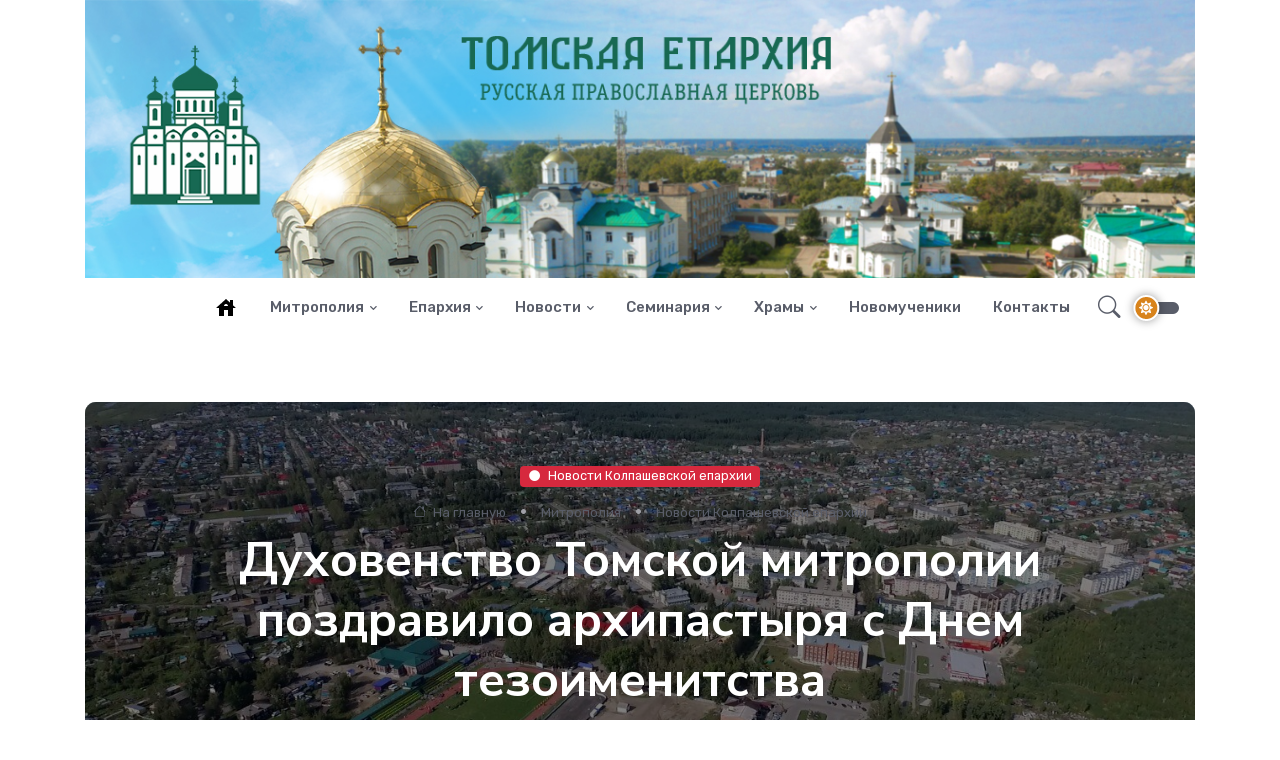

--- FILE ---
content_type: text/html; Charset=utf-8
request_url: https://tomskeparhia.ru/mitropolia/kolpashevnews/?id=1425
body_size: 41734
content:
<!DOCTYPE html>
<html lang="ru">
<head>
<!--.120-->

	<title>Духовенство Томской митрополии поздравило архипастыря с Днем тезоименитства | Новости Колпашевской епархии | Православие в Томске. Официальный сайт Томской епархии</title> 

<META http-equiv="Content-Type" content="text/html; charset=utf-8" />
<META name="title" content="Духовенство Томской митрополии поздравило архипастыря с Днем тезоименитства | Новости Колпашевской епархии | Православие в Томске. Официальный сайт Томской епархии">
<meta name="keywords" content="Официальный сайт Томской епархии">
<meta name="description" content="томская епархия, томская митрополия, митрополит Ростислав, ">
<meta name="robots" content="all" />
<meta name="viewport" content="width=device-width, initial-scale=1">
<link rel="alternate" type="application/rss+xml" title="Православие в Томске. Официальный сайт Томской епархии" href="http://tomskeparhia.ru/rss.asp" />

<meta property="og:title" content="Духовенство Томской митрополии поздравило архипастыря с Днем тезоименитства | Новости Колпашевской епархии" />
<meta property="og:description" content="26 марта, в Неделю 4-ю Великого поста, преподобного Иоанна Лествичника, в Богоявленском кафедральном соборе г. Томска была совершена Божественная литургия архиерейским чином. Возглавил богослужение митрополит Томский и Асиновский Ростислав. Его Высокопреосвященству сослужили настоятели и клирики храмов Томской митрополии, среди них " />
<meta property="og:site_name" content="Томская епархия" />
<link rel="image_src" href="http://tomskeparhia.ru/www/news/2023/03/2817482424.jpg" />
<meta property="og:image" content="http://tomskeparhia.ru/www/news/2023/03/2817482424.jpg" />



	<!-- Favicon -->
<link rel="apple-touch-icon" sizes="57x57" href="/apple-icon-57x57.png">
<link rel="apple-touch-icon" sizes="60x60" href="/apple-icon-60x60.png">
<link rel="apple-touch-icon" sizes="72x72" href="/apple-icon-72x72.png">
<link rel="apple-touch-icon" sizes="76x76" href="/apple-icon-76x76.png">
<link rel="apple-touch-icon" sizes="114x114" href="/apple-icon-114x114.png">
<link rel="apple-touch-icon" sizes="120x120" href="/apple-icon-120x120.png">
<link rel="apple-touch-icon" sizes="144x144" href="/apple-icon-144x144.png">
<link rel="apple-touch-icon" sizes="152x152" href="/apple-icon-152x152.png">
<link rel="apple-touch-icon" sizes="180x180" href="/apple-icon-180x180.png">
<link rel="icon" type="image/png" sizes="192x192"  href="/android-icon-192x192.png">
<link rel="icon" type="image/png" sizes="32x32" href="/favicon-32x32.png">
<link rel="icon" type="image/png" sizes="96x96" href="/favicon-96x96.png">
<link rel="icon" type="image/png" sizes="16x16" href="/favicon-16x16.png">
<link rel="manifest" href="/manifest.json">
<meta name="msapplication-TileColor" content="#ffffff">
<meta name="msapplication-TileImage" content="/ms-icon-144x144.png">
<meta name="theme-color" content="#ffffff">
<!-- Favicon -->

	<!-- Google Font -->
	<link rel="preconnect" href="https://fonts.gstatic.com">
	<link href="https://fonts.googleapis.com/css2?family=Nunito+Sans:wght@400;700&family=Rubik:wght@400;500;700&display=swap" rel="stylesheet">

	

	<!-- Plugins CSS -->
	<link rel="stylesheet" type="text/css" href="/assets/vendor/font-awesome/css/all.min.css">
	<link rel="stylesheet" type="text/css" href="/assets/vendor/bootstrap-icons/bootstrap-icons.css">
	<link rel="stylesheet" type="text/css" href="/assets/vendor/plyr/plyr.css">
  <link rel="stylesheet" type="text/css" href="/assets/vendor/glightbox/css/glightbox.css">
  <link rel="stylesheet" type="text/css" href="/assets/vendor/tiny-slider/tiny-slider.css">

	<!-- Theme CSS -->
	<link id="style-switch" rel="stylesheet" type="text/css" href="/assets/css/style.css">
	
	<!-- Specific CSS -->
	<link id="style-switch" rel="stylesheet" type="text/css" href="/www/css/style.css">
	
	
    <script src="https://ajax.googleapis.com/ajax/libs/jquery/3.2.1/jquery.min.js"></script>

</head><body>

<div class="container" style="cursor:pointer" onclick="location.href='/'">
	<img src="/www/pics/wide_logo.jpg" class="w-100">
</div>
<!-- =======================
Header START -->
<header class="navbar-light navbar-sticky header-static">
	<!-- Logo Nav START -->
	<nav class="navbar navbar-expand-lg">
		<div class="container">
			<!-- Logo START -->
			<a class="navbar-brand" href="/">
				<img class="navbar-brand-item light-mode-item" src="/www/pics/Logo_tomask_2.jpg" alt="logo">			
				<img class="navbar-brand-item dark-mode-item" src="/www/pics/Logo_tomask_22.png" alt="logo">			
			</a>
			<!-- Logo END -->

			<!-- Responsive navbar toggler -->
			<button class="navbar-toggler ms-auto" type="button" data-bs-toggle="collapse" data-bs-target="#navbarCollapse" aria-controls="navbarCollapse" aria-expanded="false" aria-label="Toggle navigation">
			  <span class="text-body h6 d-none d-sm-inline-block">Меню</span>
			  <span class="navbar-toggler-icon"></span>
		  </button>



			<!-- Main navbar START -->
			<div class="collapse navbar-collapse" id="navbarCollapse">
				<ul class="navbar-nav navbar-nav-scroll ms-auto">
				<li class="nav-item"> <a class="nav-link" href="/" title="На стартовую"><img src="/www/pics/house_black_24dp.svg" alt="На стартовую"></a></a></li>

				<li class="nav-item dropdown">
					<a class="nav-link dropdown-toggle" href="/mitropolia/" id="Menu_441" data-bs-toggle="dropdown" aria-haspopup="true" aria-expanded="false">Митрополия</a>
			
			<ul class="dropdown-menu" aria-labelledby="Menu_466">
		
				<li> <a class="dropdown-item" href="/mitropolia/about/">О Митрополии</a></li>
			
				<li> <a class="dropdown-item" href="/mitropolia/index/">Томская епархия</a></li>
			
				<li> <a class="dropdown-item" href="/mitropolia/kolpashevo/">Колпашевская епархия</a></li>
			
				</ul>
			</li>
		
				<li class="nav-item dropdown">
					<a class="nav-link dropdown-toggle" href="/eparhia/" id="Menu_445" data-bs-toggle="dropdown" aria-haspopup="true" aria-expanded="false">Епархия</a>
			
			<ul class="dropdown-menu" aria-labelledby="Menu_434">
		
				<li class="dropdown-submenu dropend">
					<a class="dropdown-item dropdown-toggle" href="/eparhia/biography/">Митрополит </a>
			
			<ul class="dropdown-menu dropdown-menu-end" data-bs-popper="none">
		
				<li> <a class="dropdown-item" href="/eparhia/biography/biography/">Биография Митрополита</a></li>
			
				<li> <a class="dropdown-item" href="/eparhia/biography/word/">Слово Митрополита</a></li>
			
				<li> <a class="dropdown-item" href="/eparhia/biography/sheduler/">Расписание архиерейских служений</a></li>
			
				<li class="dropdown-submenu dropend">
					<a class="dropdown-item dropdown-toggle" href="/eparhia/biography/anniversary/">Юбилей митрополита</a>
			
			<ul class="dropdown-menu dropdown-menu-end" data-bs-popper="none">
		
				<li> <a class="dropdown-item" href="/eparhia/biography/anniversary/congratulations/">Поздравления</a></li>
			
				<li> <a class="dropdown-item" href="/eparhia/biography/anniversary/hotos/">Фотоальбом</a></li>
			
				</ul>
			</li>
		
			</ul></li>
		
				<li> <a class="dropdown-item" href="/eparhia/histiry/">История Томской епархии</a></li>
			
				<li> <a class="dropdown-item" href="/eparhia/structure/">Отделы епархии</a></li>
			
				<li> <a class="dropdown-item" href="/eparhia/saints/">Святые земли Томской</a></li>
			
				<li> <a class="dropdown-item" href="/eparhia/shrines/">Святыни Томской митрополии</a></li>
			
				</ul>
			</li>
		
				<li class="nav-item dropdown">
					<a class="nav-link dropdown-toggle" href="/newses/" id="Menu_369" data-bs-toggle="dropdown" aria-haspopup="true" aria-expanded="false">Новости</a>
			
			<ul class="dropdown-menu" aria-labelledby="Menu_402">
		
				<li> <a class="dropdown-item" href="/newses/mitropolia/">Новости епархии</a></li>
			
				<li> <a class="dropdown-item" href="/newses/cerkov/">Церковные новости</a></li>
			
				<li> <a class="dropdown-item" href="/newses/announcements/">Анонсы и объявления</a></li>
			
				</ul>
			</li>
		
				<li class="nav-item dropdown">
					<a class="nav-link dropdown-toggle" href="/seminary/" id="Menu_442" data-bs-toggle="dropdown" aria-haspopup="true" aria-expanded="false">Семинария</a>
			
			<ul class="dropdown-menu" aria-labelledby="Menu_443">
		
				<li> <a class="dropdown-item" href="/seminary/sboutseminary/">О семинарии</a></li>
			
				<li> <a class="dropdown-item" href="/seminary/conditions/">Условия приёма</a></li>
			
				</ul>
			</li>
		
				<li class="nav-item dropdown">
					<a class="nav-link dropdown-toggle" href="/temples/" id="Menu_461" data-bs-toggle="dropdown" aria-haspopup="true" aria-expanded="false">Храмы</a>
			
			<ul class="dropdown-menu" aria-labelledby="Menu_450">
		
				<li> <a class="dropdown-item" href="/temples/gradotomsk/">Градо-Томское благочиние</a></li>
			
				<li> <a class="dropdown-item" href="/temples/tomskregion/">Благочиние Томского района</a></li>
			
				<li> <a class="dropdown-item" href="/temples/east/">Восточное благочиние</a></li>
			
				<li> <a class="dropdown-item" href="/temples/center/">Центральное благочиние</a></li>
			
				</ul>
			</li>
		
				<li class="nav-item"> <a class="nav-link" href="/marturs/">Новомученики</a></li>
			
				<li class="nav-item"> <a class="nav-link" href="/contacts/">Контакты</a></li>
			

		</ul>
	</div>


			<!-- Nav right START -->
			<div class="nav ms-sm-3 flex-nowrap align-items-center">
			
				<!-- Nav Search -->
				<div style="/*display:none*/" class="nav-item dropdown nav-search dropdown-toggle-icon-none">
					<a class="nav-link pe-0 dropdown-toggle" role="button" href="#" id="navSearch" data-bs-toggle="dropdown" aria-expanded="false">
						<i class="bi bi-search fs-4"> </i>
					</a>
					<div class="dropdown-menu dropdown-menu-end shadow rounded p-2" aria-labelledby="navSearch">
					  <form action="/seach/" method="get" onSubmit="return CheckSearchForm(this)" class="input-group">
					    <input name="search" class="form-control border-success" type="search" placeholder="Поиск" aria-label="Поиск">
						<input type="hidden" name="where" value="full"/>
					    <button class="btn btn-success m-0" type="submit">Поиск</button>
					  </form>
					</div>
				</div>
				<!-- Dark mode switch -->
				<div class="nav-item">
					<div class="modeswitch" id="darkModeSwitch">
						<div class="switch"></div>
					</div>
				</div>
			</div>
			<!-- Nav right END -->
		</div>
	</nav>
	<!-- Logo Nav END -->
</header>
<!-- =======================
Header END -->


<!-- **************** MAIN CONTENT START **************** -->
<div id="main">

	
	<!------ OneNewsStyleID: 32---------->
	<article>
	<section>
	
			<section class="pt-2">
				<div class="container ">
					<div class="row">
						<div class="col-12">
							<div class="card bg-dark-overlay-5 overflow-hidden card-bg-scale h-400 text-center position-relative" style="background-image:url('/www/documents/2022/4/kolpashevo2.jpg'); background-position: center left; background-size: cover;">
								<!-- Card Image overlay -->
								<div class="card-img-overlay d-flex align-items-center p-3 p-sm-4 "> 
									<div class="w-100 my-auto">
									
											
											<!-- Card category -->
											<a href="/mitropolia/kolpashevnews/" class="badge bg-danger mb-2"><i class="fas fa-circle me-2 small fw-bold"></i>Новости Колпашевской епархии</a>
											<div class="WhiteBreadCrumbs">
												

						<nav class="d-flex justify-content-center" aria-label="breadcrumb">
							<ol class="breadcrumb breadcrumb-dots m-0">
								<li class="breadcrumb-item"><a href="/"><i class="bi bi-house me-1"></i> На главную</a></li>
<li class="breadcrumb-item"><a href="/mitropolia/">Митрополия</a></li><li class="breadcrumb-item"><a href="/mitropolia/kolpashevnews/">Новости Колпашевской епархии</a></li>
								
							</ol>
						</nav>

											</div>
											<!-- Card title -->
											<h1 class="text-white display-5">Духовенство Томской митрополии поздравило архипастыря с Днем тезоименитства</h1>
											<!-- Card info -->
											<ul class="nav nav-divider text-white-force align-items-center justify-content-center card-podval">								
												<li class="nav-item">26&nbsp;марта&nbsp;2023</li>
								  <span class="news_dt ViewCounter point">•</span>
												<li class="nav-item ViewCounter"><i class="fas fa-eye"></i> 988</li>
											</ul>
										
									</div>
								</div>
							</div>
						</div>
					</div>
				</div>
			</section>
		
	<div class="container" data-sticky-container>
		<div class="row mainbody">
		
	

			<!-- =======================
			Main START -->
					<div class="col-lg-9 mb-5">				
				
						
							<div class="rounded position-relative mb-3 w-100 clearfix">
								<img src="/www/news/2023/03/2817482424.jpg" class="rounded mt-5 w-100">
							</div>
						<p>26 марта, в Неделю 4-ю Великого поста, преподобного Иоанна Лествичника, в Богоявленском кафедральном соборе г. Томска была совершена Божественная литургия архиерейским чином. Возглавил богослужение митрополит Томский и Асиновский Ростислав. Его Высокопреосвященству сослужили настоятели и клирики храмов Томской митрополии, среди них – выпускники разных лет Томской духовной семинарии, приехавшие поздравить архипастыря с днем тезоименитства – памятью святого благоверного князя Ростислава Смоленского.<span></span></p>
<p>Праздник, приуроченный к воскресному дню, Святая Церковь отмечает 27 марта. В этом году его отметили в день памяти Феодоровской иконы Пресвятой Богородицы, поэтому для поклонения в центр собора были изнесены образы Божией Матери и святого князя Ростислава.</p>
<p>По завершении Евхаристии духовенство, а также архиерейский хор и хор Томской духовной семинарии почтили Пресвятую Богородицу и угодника Божия святого Ростислава молебном и величанием.</p>
<p>Затем прозвучали искренние и сердечные поздравления Его Высокопреосвященства с днем Ангела.</p>
<p>Доброго здоровья, душевного и телесного, пожелал дорогому архипастырю один из старейших клириков Томской епархии митрофорный протоиерей Богдан Бида.</p>
<p>Протоиерей Богдан отметил, что, подобно своему небесному покровителю, правившему богомудро и приведшему свой народ к Единому Богу, митрополит Ростислав, просвещает и приводит людей к познанию Бога. Благодаря непрестанным трудам, за годы руководства архиерея Томской кафедрой значительно выросло количество приходов, освященных Его Высокопреосвященством. Продолжает расти и число служителей и тружеников Церкви Христовой.</p>
<p>&#8212; Пусть Господь дарует Вам благополучия на многая и благая лета! – пожелал старейший клирик Петропавловского собора, вручая имениннику букет весенних тюльпанов</p>
<p>От лица преподавателей, сотрудников и учащихся Томской духовной семинарии главу митрополии поздравил проректор по воспитательной работе ТДС иерей Вячеслав Кабанин.</p>
<p>Более 20 лет Его Высокопреосвященство руководил духовной школой, из которой вышли и продолжают трудиться на ниве церковной десятки священнослужителей. Пример истинного подвижничества и самоотдачи подает всем митрополит Ростислав.</p>
<p>&#8212; Дорогой Владыка, Вы являетесь образцом духовной стойкости, мудрости, долготерпения не только для священнослужителей, но и для преподавателей, студентов, сотрудников Томской духовной семинарии, &#8212; заверил иерей Вячеслав, пожелав архипастырю и в дальнейшем украшать «нашу землю» и подавать «хороший пример для подражания».</p>
<p>Продолжая поздравления, кандидат богословия протоиерей Евгений Морозов напомнил о чествовании в этот день преподобного Иоанна Лествичника. Книгу святого «Пастырь, или Слово особенное к пастырю» преподаватель ТДС вместе со студентами изучают на занятиях.</p>
<p>&#8212; Мы приходим всегда к одному очевидному выводу о том, что по всем критериям Вы, Владыка, являетесь в действительности истинным пастырем. Но для нас особой радостью является то, что при этом Вы – еще и наш архипастырь! – отметил священник.</p>
<p>После вновь и вновь звучавшего после поздравлений многолетия митрополит Ростислав поблагодарил всех за добрые слова, сослужение и общие молитвы на Божественной литургии.</p>
<p>Обратившись к прошлому, Его Высокопреосвященство заметил, что именем святого благоверного князя Ростислава был наречен в постриге 36 лет назад. С тех пор небесный покровитель, как каждый святой, чье имя православный человек получает в Крещении, является для него верным спутником жизни и молитвенником пред Престолом Божиим.</p>
<p>Однако слова, которые, наверное, приятно слышать другому человеку, «меня приводят в трепет, вызывают даже страх», поделился чувствами архиерей.</p>
<p>&#8212; Целью всякого человека, несомненно, является спасение души, &#8212; призвал верующих к размышлению Его Высокопреосвященство. – Каждый из нас, проходя земной путь, в качестве намеченного Богом назначения видит сам приход к Нашему Создателю Господу. Каждый человек по завершении жизненного пути предстанет пред Престолом Божиим для того, чтобы дать ответ за самого себя. Священнослужители, пастыри Христовы, и тем более архипастыри, будут давать ответ не только за себя, но и за своих прихожан, свою паству. Сможем ли мы, представ пред Престолом Божиим, столь же дерзновенно чувствовать себя, когда будем видеть сидящего на Престоле Праведного и Нелицеприятного Судию?</p>
<p>Продолжая мысль об ответственности священнослужителей, митрополит Ростислав привел высказывание святого апостола Павла, открывшего своей пастве: «…печать моего апостольства – вы в Господе» (1 Кор. 9:2).</p>
<p>«Это – цель любого пастыря», &#8212; подчеркнул Его Высокопреосвященство, &#8212; служить так, чтобы, вторя святому апостолу, назвать прихожан «печатью своего апостольства».</p>
<p>&#8212; А пока эта цель не достигнута, успокаиваться рано, но следует еще много и много трудиться, Каждому из нас – над самими собой, а пастырям – и на той духовной пажити, которая вверена каждому священнику и архипастырю, &#8212; заключил глава митрополии.</p>
<p>Вновь обратившись к памяти святого Иоанна Лествичника, с чьим именем связана предстоящая седмица, Его Высокопреосвященство вернулся в первые годы своего монашеского служения. Послушание ключаря будущий архипастырь нес когда-то в храме преподобного Иоанна Лествичника в Троице-Сергиевой Лавре. Это имя носила и одна из томских церквей, закрытая безбожной властью в 1939-40 годах. Так образ древнего подвижника освящает путь томского архиерея и православных томичей.</p>
<p>Путеводителем в духовной жизни для нас и наших братьев и сестер по вере, как и для многих поколений предшественников, может служить «Лествица» преподобного Иоанна. Напомнив о книге и иконе, связанной с нею, митрополит Ростислав преподал духовное напутствие и благословил всех на предстоящие недели Великого поста:</p>
<p>&#8212; Мы молимся Господу, чтобы Он дал нам пройти путь до конца и не сорваться с лестницы, но твердо идти по ее ступеням.</p>














<p><em>Источник: официальный сайт Томской епархии. </em></p>

	<div id="item-3" class="row g-3">
		<h4>Фотогалерея</h4>
	<div class="pictures gallery p-0" id="gallery">


			<a href="/www/news/2023/03/2817482412_b.jpg" data-gallery="image-popup" data-glightbox='title:;'>
				<img class="rounded" src="/www/news/2023/03/2817482412_s.jpg" alt="">
			</a>
	

			<a href="/www/news/2023/03/2817482413_b.jpg" data-gallery="image-popup" data-glightbox='title:;'>
				<img class="rounded" src="/www/news/2023/03/2817482413_s.jpg" alt="">
			</a>
	

			<a href="/www/news/2023/03/2817482414_b.jpg" data-gallery="image-popup" data-glightbox='title:;'>
				<img class="rounded" src="/www/news/2023/03/2817482414_s.jpg" alt="">
			</a>
	

			<a href="/www/news/2023/03/2817482415_b.jpg" data-gallery="image-popup" data-glightbox='title:;'>
				<img class="rounded" src="/www/news/2023/03/2817482415_s.jpg" alt="">
			</a>
	

			<a href="/www/news/2023/03/2817482416_b.jpg" data-gallery="image-popup" data-glightbox='title:;'>
				<img class="rounded" src="/www/news/2023/03/2817482416_s.jpg" alt="">
			</a>
	

			<a href="/www/news/2023/03/2817482417_b.jpg" data-gallery="image-popup" data-glightbox='title:;'>
				<img class="rounded" src="/www/news/2023/03/2817482417_s.jpg" alt="">
			</a>
	

			<a href="/www/news/2023/03/2817482418_b.jpg" data-gallery="image-popup" data-glightbox='title:;'>
				<img class="rounded" src="/www/news/2023/03/2817482418_s.jpg" alt="">
			</a>
	

			<a href="/www/news/2023/03/2817482419_b.jpg" data-gallery="image-popup" data-glightbox='title:;'>
				<img class="rounded" src="/www/news/2023/03/2817482419_s.jpg" alt="">
			</a>
	

			<a href="/www/news/2023/03/2817482420_b.jpg" data-gallery="image-popup" data-glightbox='title:;'>
				<img class="rounded" src="/www/news/2023/03/2817482420_s.jpg" alt="">
			</a>
	

			<a href="/www/news/2023/03/2817482421_b.jpg" data-gallery="image-popup" data-glightbox='title:;'>
				<img class="rounded" src="/www/news/2023/03/2817482421_s.jpg" alt="">
			</a>
	

			<a href="/www/news/2023/03/2817482422_b.jpg" data-gallery="image-popup" data-glightbox='title:;'>
				<img class="rounded" src="/www/news/2023/03/2817482422_s.jpg" alt="">
			</a>
	

			<a href="/www/news/2023/03/2817482423_b.jpg" data-gallery="image-popup" data-glightbox='title:;'>
				<img class="rounded" src="/www/news/2023/03/2817482423_s.jpg" alt="">
			</a>
	

        </div>
        </div>


	<div style="clear:both"></div>
	<br><br>
	<div class="d-grid gap-2 d-md-flex justify-content-md-end mt-5">
		<a href="/mitropolia/kolpashevnews/" class="btn btn-primary me-md-2" type="button"><i class="fas fa-angle-left me-2"></i> Вернуться к списку</a>
	</div>
	<div class="mt-4 pt-4 w-100" style="border-top:#aaa solid 1px"></div>
	
					</div>
					<!-- Main Content END -->
					
					<!-- Right sidebar START -->
					<div class="col-lg-3 narrow mt-5">
						<div data-sticky data-margin-top="80" data-sticky-for="991">
							
	<!-- BEGIN OF INSERTIONS block_id: , block_style: , Ins_type: , custom: , custom_dop:  no_section  no_dt  no_section  no_site  no_counter no_info, block_dop_class: , pos_dop_class:   ------>
			<!-- Section for Dop/Classes -->
			<!--section class="pt-0 pb-0  no_section  no_dt  no_section  no_site  no_counter no_info news_style_5"-->
	
	<div class="othernewses no_section  no_dt  no_section  no_site  no_counter no_info">
		<div class="col-12">
			<h2 class="section_title">Другие новости раздела</h2>
		</div>
	
			<!-- Card item START -->
			
					<div class="col-12">
				
				<div class="card w-100">
					<!-- Card img -->
						
						<div class="card-image card-img position-relative ImgBlock ">
						
						
								<span class="div_img" style="background-image:url('https://svjatoynarym.ru/files/2026/01/5420134254248660602.jpg'); background-position: center left; background-size: cover;"></span>
								
						<div class="card-img-overlay d-flex align-items-start flex-column p-3" style="cursor:pointer" onclick="location.href='/mitropolia/kolpashevnews/?id=3583'">
						
						
							<div class="top-right-icons icon-md bg-secondary bg-blur text-white rounded-circle" title="Имеется фотоальбом">
							<i class="far fa-images" style="font-size:larger;"></i></div>
			
				
							<div class="w-100 mt-auto">
								<!-- Card category -->
								<a href="/mitropolia/kolpashevnews/?id=3583" class="badge bg-success mb-1 SectionIndic"><i class="fas fa-circle me-2 small fw-bold"></i>Новости Колпашевской епархии</a>
							</div>
						</div>
				</div>
					<div class="card-body px-0 pt-3">
						<h4 class="card-title"><a href="/mitropolia/kolpashevnews/?id=3583" class="btn-link text-reset fw-bold">В Никольский кафедральный собор г. Стрежевого прибыл ковчег со святыми мощами святителя Макария</a></h4>
						
						<!-- Card info -->
						<ul class="nav nav-divider align-items-center d-none d-sm-inline-block card-podval">
							<li class="nav-item news_dt">15&nbsp;января&nbsp;2026</li>
								  <span class="news_dt ViewCounter point">•</span>
							<li class="nav-item ViewCounter"><i class="fas fa-eye"></i> 67</li>
						</ul>
					</div>
					<div class="card-footer px-0 pt-0 mb-3 d-none">
						<ul class="nav nav-divider align-items-center d-none d-sm-inline-block card-podval">
							<li class="nav-item news_dt">15&nbsp;января&nbsp;2026</li>
								  <span class="news_dt ViewCounter point">•</span>
							<li class="nav-item ViewCounter"><i class="fas fa-eye"></i> 67</li>
						</ul>
					</div>
				</div>
			</div>
			<!-- Card item END -->

		
			<!-- Card item START -->
			
					<div class="col-12">
				
				<div class="card w-100">
					<!-- Card img -->
						
						<div class="card-image card-img position-relative ImgBlock ">
						
						
								<span class="div_img" style="background-image:url('https://svjatoynarym.ru/files/2026/01/5420134254248660410.jpg'); background-position: center left; background-size: cover;"></span>
								
						<div class="card-img-overlay d-flex align-items-start flex-column p-3" style="cursor:pointer" onclick="location.href='/mitropolia/kolpashevnews/?id=3584'">
						
						
							<div class="top-right-icons icon-md bg-secondary bg-blur text-white rounded-circle" title="Имеется фотоальбом">
							<i class="far fa-images" style="font-size:larger;"></i></div>
			
				
							<div class="w-100 mt-auto">
								<!-- Card category -->
								<a href="/mitropolia/kolpashevnews/?id=3584" class="badge bg-info mb-1 SectionIndic"><i class="fas fa-circle me-2 small fw-bold"></i>Новости Колпашевской епархии</a>
							</div>
						</div>
				</div>
					<div class="card-body px-0 pt-3">
						<h4 class="card-title"><a href="/mitropolia/kolpashevnews/?id=3584" class="btn-link text-reset fw-bold">Состоялось торжественное подписание договора в сферах культуры, образования и духовного просвещения между Колпашевской епархией Томской митрополии и Администрацией Чаинского района Томской области</a></h4>
						
						<!-- Card info -->
						<ul class="nav nav-divider align-items-center d-none d-sm-inline-block card-podval">
							<li class="nav-item news_dt">15&nbsp;января&nbsp;2026</li>
								  <span class="news_dt ViewCounter point">•</span>
							<li class="nav-item ViewCounter"><i class="fas fa-eye"></i> 43</li>
						</ul>
					</div>
					<div class="card-footer px-0 pt-0 mb-3 d-none">
						<ul class="nav nav-divider align-items-center d-none d-sm-inline-block card-podval">
							<li class="nav-item news_dt">15&nbsp;января&nbsp;2026</li>
								  <span class="news_dt ViewCounter point">•</span>
							<li class="nav-item ViewCounter"><i class="fas fa-eye"></i> 43</li>
						</ul>
					</div>
				</div>
			</div>
			<!-- Card item END -->

		
		
			
			</section>
	
	<!--div class="divider"></div-->
	
			<!--/Section-->
			<!-- End of Row with Dop/Classes -->
	<!-- END OF INSERTIONS block_id: , block_style:  -->
	
	</div>
	
						</div>
					</div>
					<!-- Right sidebar END -->
			<!-- =======================
			Main END -->
		
				</div>
			</div>
		</section>
</article>

	</div>


<!-- =======================
Footer START -->
<footer class="bg-dark pt-5">
	<div class="container">
		<!-- About and Newsletter START -->
		<div class="row pt-3 pb-4">
			<div class="col-md-3">
				<img src="/www/pics/Logo_tomask_22.png" alt="footer logo">
			</div>
			<div class="col-md-9">
				<p class="text-muted" style="margin-top: 0.7rem;">Сайт создан по Благословению Ростислава, митрополита Томского и Асиновского</p>
			</div>
			<div class="col-md-4">
			</div>
		</div>
		<!-- About and Newsletter END -->

		<!-- Divider -->
		<hr>

		<!-- Widgets START -->
		<div class="row pt-5">
			<!-- Footer Widget -->
			<div class="col-md-6 col-lg-3 mb-4">
				<h5 class="mb-4 text-white">Контакты</h5>
				<!-- Item -->
				<div class="mb-4 position-relative">
					<div><div class="badge bg-danger mb-2"><i class="fas fa-circle me-2 small fw-bold"></i>Адрес</div></div>
					<div class="btn-link text-white fw-normal">634050, г.Томск, пр. Ленина 119</div>
				</div>
				<!-- Item -->
				<div class="mb-4 position-relative">
					<div><div class="badge bg-info mb-2"><i class="fas fa-circle me-2 small fw-bold"></i>Телефоны</div></div>
					<div class="btn-link text-white fw-normal">Канцелярия: (3822) 511385</div>
				</div>
				<!-- Item -->
				<div class="mb-4 position-relative">
					<div><div class="badge bg-danger mb-2"><i class="fas fa-circle me-2 small fw-bold"></i>Email</div></div>
					<div class="btn-link text-white fw-normal"><a style="color:#fff" href="mailto:tomsk@mpatriarchia.ru">tomsk@mpatriarchia.ru</a></div>
					<div class="pt-4">
<!-- Yandex.Metrika informer -->
<a href="https://metrika.yandex.ru/stat/?id=88881369&from=informer"
target="_blank" rel="nofollow"><img src="https://informer.yandex.ru/informer/88881369/3_0_FFFFFFFF_EFEFEFFF_0_pageviews"
style="width:88px; height:31px; border:0;" alt="Яндекс.Метрика" title="Яндекс.Метрика: данные за сегодня (просмотры, визиты и уникальные посетители)" class="ym-advanced-informer" data-cid="88881369" data-lang="ru" /></a>
<!-- /Yandex.Metrika informer -->

<!-- Yandex.Metrika counter -->
<script type="text/javascript" >
   (function(m,e,t,r,i,k,a){m[i]=m[i]||function(){(m[i].a=m[i].a||[]).push(arguments)};
   m[i].l=1*new Date();k=e.createElement(t),a=e.getElementsByTagName(t)[0],k.async=1,k.src=r,a.parentNode.insertBefore(k,a)})
   (window, document, "script", "https://mc.yandex.ru/metrika/tag.js", "ym");

   ym(88881369, "init", {
        clickmap:true,
        trackLinks:true,
        accurateTrackBounce:true
   });
</script>
<noscript><div><img src="https://mc.yandex.ru/watch/88881369" style="position:absolute; left:-9999px;" alt="" /></div></noscript>
<!-- /Yandex.Metrika counter -->
</div>
				</div>
			</div>

			<!-- Footer Widget -->
			<div class="col-md-6 col-lg-3 mb-4">
				<h5 class="mb-4 text-white">Навигация</h5>
				<div class="row">
					<div class="col-12">
						<ul class="nav flex-column text-primary-hover">

			<li class="nav-item"><a class="nav-link pt-0" href="/mitropolia/">Митрополия</a></li>
		
			<li class="nav-item"><a class="nav-link" href="/eparhia/">Епархия</a></li>
		
			<li class="nav-item"><a class="nav-link" href="/newses/">Новости</a></li>
		
			<li class="nav-item"><a class="nav-link" href="/seminary/">Семинария</a></li>
		
			<li class="nav-item"><a class="nav-link" href="/temples/">Храмы</a></li>
		
			<li class="nav-item"><a class="nav-link" href="/marturs/">Новомученики</a></li>
		
			<li class="nav-item"><a class="nav-link" href="/contacts/">Контакты</a></li>
		
						</ul>
					</div>
				</div>
			</div>

			<!-- Footer Widget -->
			<div class="col-sm-6 col-lg-3 mb-4">
				<h5 class="mb-4 text-white">Мы в соц.сетях</h5>
				<ul class="nav flex-column text-primary-hover">
					<!--li class="nav-item"><a class="nav-link pt-0" href="#"><i class="fab fa-whatsapp fa-fw me-2" target="_blank"></i>WhatsApp</a></li>
					<li class="nav-item"><a class="nav-link" href="#"><i class="fab fa-youtube fa-fw me-2" target="_blank"></i>YouTube</a></li>
					<li class="nav-item"><a class="nav-link" href="#" target="_blank"><i class="fab fa-facebook-f fa-fw me-2"></i>Facebook</a></li>
					<li class="nav-item"><a class="nav-link" href="#" target="_blank"><i class="fab fa-twitter fa-fw me-2"></i>Twitter</a></li-->
					<li class="nav-item"><a class="nav-link" href="https://vk.com/pravtomsk" target="_blank"><i class="fab fa-vk fa-fw me-2"></i>ВКонтакте</a></li>
					<li class="nav-item"><a class="nav-link" href="https://ok.ru/group/56595922419958" target="_blank"><i class="fab fa-odnoklassniki fa-fw me-2"></i>Одноклассники</a></li>
					<li class="nav-item"><a class="nav-link" href="https://t.me/tomskayaeparhia" target="_blank"><i class="fab fa-telegram fa-fw me-2"></i>Телеграм</a></li>
				</ul>
			</div>

			<!-- Footer Widget -->
			<div class="col-sm-6 col-lg-3 mb-4">
				<h5 class="mb-4 text-white">Об информации</h5>
				<p class="text-muted">Перепечатка материалов приветствуется. Просьба в качестве источника информации указывать этот сайт</p>
			</div>
		</div>
		<!-- Widgets END -->

	</div>

	<!-- Footer copyright START -->
	<div class="bg-dark-overlay-3">
		<div class="container">
			<div class="row align-items-center justify-content-md-between py-4">
				<div class="col-md-12">
					<!-- Copyright -->
					<div class="text-center text-md-start text-primary-hover text-muted">Создание сайта и его техническая поддержка - православный проект «Епархия»

					</div>
				</div>
				<div class="col-md-12 mt-1">
					<!-- Copyright -->
					<div class="text-center text-md-start text-primary-hover text-muted">©2021-2026 Томская епархия Русской Православной Церкви Московский Патриархат
					</div>
				</div>
			</div>
		</div>
	</div>
	<!-- Footer copyright END -->
</footer>
<!-- =======================
Footer END -->

<!-- Back to top -->
<div class="back-top"><i class="bi bi-arrow-up-short"></i></div>


<!-- Bootstrap JS -->
<script src="/assets/vendor/bootstrap/dist/js/bootstrap.bundle.min.js"></script>
<script src="/assets/vendor/plyr/plyr.js"></script>
<script src="/assets/vendor/glightbox/js/glightbox.js"></script>
    <script src="/assets/vendor/jarallax/jarallax.js"></script>
    <script src="/assets/vendor/jarallax/jarallax-video.js"></script>
<script src="/assets/vendor/tiny-slider/tiny-slider.js"></script>
<script src="/assets/vendor/sticky-js/sticky.min.js"></script>


    <script type="text/javascript">
      jarallax(document.querySelectorAll(".jarallax"));

      jarallax(document.querySelectorAll(".jarallax-keep-img"), {
        keepImg: true,
      });
	  
		
    </script>

<!-- Template Functions -->
<script src="/assets/js/functions.js"></script>

<script src="/assets/js/imagesloaded.pkgd.min.js"></script>
<script type="module" src="/assets/js/main.js"></script>

</body>
</html><!--Страница сформирована за 0,50 секунды. (19:01:19,80 - 19:01:20,30)-->

--- FILE ---
content_type: text/css
request_url: https://tomskeparhia.ru/www/css/style.css
body_size: 9822
content:
.clearfix{
	overflow: auto; 
	width: 100%;
}
img, video, audio{
	max-width:100% ;
}
iframe{
	width:100%;
	max-width:100% !important;
	aspect-ratio: 4 / 3!important;
}
.bg-parallax iframe{
//	max-width:unset !important;
}
.ImgBlock{
    position: relative;
    width: 100%;    
     overflow:hidden;
}
.ImgBlock::before {
    content: "";
    display: block;
    padding-top: 68%;
}
.ImgBlock img, .ImgBlock .div_img{
     width:100%;
     height:auto;
    position: absolute;
    top: 0;
    left: 0;
     min-height:100%;
}
.fa-eye{
	margin-left: 1rem;
}
.card{
	/*border:1px solid #aaa;*/
}


.Img_format_1_1 .ImgBlock::before {
    padding-top: 100%;
}
.Img_format_16_9 .ImgBlock::before {
    padding-top: 56%;
}
.Img_format_3_4 .ImgBlock::before {
    padding-top: 133%;
}

.ImgVert{
    position: relative;
    height: 100%;    
     overflow:hidden;
}
.ImgVert::before {
    content: "";
    display: block;
    padding-left: 68%;
}
.ImgVert img,.ImgVert .imgDiv{
     height:100%;
     width:auto;
    position: absolute;
    top: 0;
    left: 0;
     min-width:100%;
	 max-width:unset;
}
.format_3_4{
	height:22vw;
}


.item-responsive {
  position: relative; /* относительное позиционирование */
}
.item-responsive:before {
  display: block; /* отображать элемент как блок */
  content: ""; /* содержимое псевдоэлемента */
  width: 100%; /* ширина элемента */
}
.item-3by4 {
  padding-top: 133.33%; /* (9:16)*100% */
}
.item-4by3 {
  padding-top: 75%; /* (9:16)*100% */
}
.item-16by9 {
  padding-top: 56.25%; /* (9:16)*100% */
}
.item-9by16 {
  padding-top: 177.77%; /* (9:16)*100% */
}

.item-1by1 {
  padding-top: 100%; /* (9:16)*100% */
}
.item-responsive>.xcontent {
  position: absolute; /* абсолютное положение элемент */
  /* положение элемента */
  top: 0;
  left: 0;
  right: 0;
  bottom: 0;
  background-size: cover !important;
}  
.bg-parallax.item-responsive>.xcontent{
	background:initial !important;
}
 
 
 .video-bg {
    overflow: hidden;
    z-index: 1;
    position: relative;
    height: 100%;
    width: 100%;
    padding-top:45%;
}
 
.video-bg__video {
    position: absolute;
    top: 0;
    left: 0;
	height: 100%;
    object-fit: cover;
	z-index:1;
	width: 100%;
}
.video-overlay {
    position: absolute;
    top:0;
    left:0;
    width: 100%;
    height: 100%;
    z-index: 4;
}
.top-right-icons {
    top: 2%;
    position: absolute;
    right: 4%;
}

.newsbody:first-letter {
    font-size: 4em;
    font-weight: bold;
    display: block;
    float: left;
    margin: 0.04em 0.2em 0 0;
    color: #191a1f;
    line-height: 1;
}
.narrow .row2, .right_side .row2{
 /*   --bs-gutter-x: 1rem;
    --bs-gutter-y: 0;
    display: -webkit-box;
    display: -ms-flexbox;
    display: flex;
    -ms-flex-wrap: wrap;
    flex-wrap: wrap;
    margin-top: 0;*/
    margin-right: unset;
    margin-left: unset;
}
.narrow section, .right_side section{
	padding-top:unset;
}
.narrow .fa-clock{
	display:none;
}
.narrow h2, .narrow h4.card-title, .right_side h2, .right_side h4.card-title{
	font-size: revert;
	/*line-height: 1;*/		
}
.narrow .info{
	display:none;
}
.border-1 {
    border: 1px solid rgba(0, 0, 0, 0.3) !important;
}
.navbar-brand .navbar-brand-item {
    height: 43px;
	display:none;
}
.navbar-sticky-on .navbar-brand .navbar-brand-item {
    height: 30px;
	display:block;
}
html[data-theme=dark] .navbar-brand .dark-mode-item {
    display: none;
}
.navbar-sticky-on  .navbar-brand .dark-mode-item {
    display: block;
}
.news_list .razdel_title{
	display:none;
}
@media (min-width: 1200px){
	.news_style_22 h4, .news_style_23 h4{
		font-size:1.2rem;
	}
}

/*===================Social=====================*/
.social-icons-1, .social-icons-4, .social-icons-5, .social-icons-6, .social-icons-7 {
    padding: 0;
    list-style: none;
    margin: 10px;
}
.social-icons-1 li, .social-icons-4 li, .social-icons-5 li, .social-icons-6 li, .social-icons-7 li {
    display: inline-block;
    position: relative;
    font-size: 24px;
	margin-bottom:1rem;
}
/**************Variant 1*************************/
.social-icons-1 i,
.social-icons-1 img {
    color: #fff;
    position: absolute;
    top: 18px;
    left: 18px;
    width: 24px;
    height: 24px;
    text-align:center;
    transition: all 0.3s ease-out;
}
.social-icons-1 span {
    display: inline-block;
}
.social-icons-1 span:before {
    transform: scale(1);
    content: "";
    width: 60px;
    height: 60px;
    border-radius: 100%;
    display: block;
    background: linear-gradient(45deg, #337AB7, #2d6b9f);
    box-shadow: 0 2px 5px rgba(0,0,0,0.2), 0 2px 4px rgba(0,0,0,0.2);
    transition: all 0.3s ease-out;
}
.social-icons-1 span:hover:before {
    transform: scale(0);
    transition: all 0.3s ease-in;
}
.social-icons-1 span:hover i,
.social-icons-1 span:hover img {
    transform: scale(1.8);
    color: #337AB7;
    transition: all 0.3s ease-in;
}
/*************** V.2 **********************/
.social-icons-5 a {
    text-decoration: none;
    color: #fff;
    width: 60px;
    height: 60px;
    display: flex;
    align-items: center;
    justify-content: center;
    border-radius: 10px;
    margin: 0 6px;
    font-size: 26px;
    background: #337AB7;
    transition: border-top-left-radius 0.1s linear 0s, border-top-right-radius 0.1s linear 0.1s, border-bottom-right-radius 0.1s linear 0.2s, border-bottom-left-radius 0.1s linear 0.3s;
    transition: transform 0.4s linear 0s, border-top-left-radius 0.1s linear 0s, border-top-right-radius 0.1s linear 0.1s, border-bottom-right-radius 0.1s linear 0.2s, border-bottom-left-radius 0.1s linear 0.3s;
    transition: transform 0.4s linear 0s, border-top-left-radius 0.1s linear 0s, border-top-right-radius 0.1s linear 0.1s, border-bottom-right-radius 0.1s linear 0.2s, border-bottom-left-radius 0.1s linear 0.3s;
}
.social-icons-5 a img {
    width: 26px;
    height: 26px;
}
.social-icons-5 a i,
.social-icons-5 a img {
    transition: transform 0.4s linear 0s;
}
.social-icons-5 a:hover {
    transform: rotate(360deg);
    border-radius: 50%;
}
.social-icons-5 a:hover i,
.social-icons-5 a:hover img {
    transform: rotate(-360deg);
}
/****************** V 3 ********************/
.social-icons-6 a {
    text-decoration: none;
    width: 60px;
    height: 60px;
    display: flex;
    align-items: center;
    justify-content: center;
    border-radius: 50%;
    margin: 0 6px;
    font-size: 26px;
    overflow: hidden;
    position: relative;
    color: #337AB7;
    border: 2px solid #337AB7;
    transition: all 0.2s linear 0s;
}
.social-icons-6 a:after {
    content: "";
    display: block;
    width: 90%;
    height: 90%;
    top: -110%;
    left: 0;
    right: 0;
    margin: auto;
    position: absolute;
    background-color: #337AB7;
    border-radius: 50%;
}
.social-icons-6 a i,
.social-icons-6 a img {
    position: relative;
    z-index: 1;
}
.social-icons-6 a img {
    width: 26px;
    height: 26px;
}
.social-icons-6 a:hover {
    color: #fff;
}
.social-icons-6 a:hover:after {
    top: 5%;
    transition: all 0.2s linear 0s;
}
/******************** V 4 ***********************/
.social-icons-7 a {
    text-decoration: none;
    width: 60px;
    height: 60px;
    display: flex;
    align-items: center;
    justify-content: center;
    border-radius: 50%;
    margin: 0 6px;
    font-size: 26px;
    overflow: hidden;
    position: relative;
    color: #337AB7;
    border: 2px solid #337AB7;
    transition: border-radius 0.2s linear 0s;
    transform: rotate(45deg);
}
.social-icons-7 a:after {
    content: "";
    display: block;
    width: 100%;
    height: 100%;
    top: -100%;
    left: 0;
    right: 0;
    margin: auto;
    position: absolute;
    background-color: #337AB7;
}
.social-icons-7 a i,
.social-icons-7 a img {
    transition: transform 0.2s linear 0s;
    transform: rotate(-45deg);
    position: relative;
    z-index: 1;          
}
.social-icons-7 a img {
    width: 26px;
    height: 26px;
}
.social-icons-7 a:hover {
    border-radius: 0px;
    width: 50px;
    height: 50px;
    color: #FFF;
    margin: 5px 11px
}
.social-icons-7 a:hover:after {
    top: 0;
    transition: all 0.2s linear 0s;
}
/********************* V 5 *************************/
.social-icons-4 a {
    display: inline-block;
    width: 60px;
    height: 60px;
    border-radius: 100%;
    background: #efefef;
    position: relative;
    margin: 5px;
    text-align: center;
    box-shadow: 0 2px 6px #c1c1c1;
    font-size: 32px;
    color: #337AB7;
    transition: 0.5s;
}
.social-icons-4 a img {
    width: 32px;
    height: 32px;
    margin-top: 14px;
}
.social-icons-4 a i,
.social-icons-4 a img {
    z-index:2;
    position: relative;
    line-height: 60px;
}
.social-icons-4 a:hover {
    color: #fff;
}
.social-icons-4 a:after {
    content: '';
    display: block;
    position: absolute;
    background: #BFE2FF;
    border-radius: 100%;
    width: 0;
    height: 0;
    transition: 0.3s;
    top: 0;
    left: 50%;
}
.social-icons-4 a:hover:after {
    width: 60px;
    height: 60px;
    margin-left: -30px;
    background: #337AB7;
}
/************ Конец блока соцсетей ***************/
@media (min-width: 1200px){
	h3.card-title{
		font-size: 1rem;
	}
}
.no_news_footer .card-podval, .no_section .SectionIndic, .no_info .card-text{
	display:none !important;
}
.no_dop_block .showall{
	display:none
}
blockquote{
	margin-left:3%;
	border-left:4px solid #aaa;
	padding-left:3%;
}






--- FILE ---
content_type: application/javascript
request_url: https://tomskeparhia.ru/assets/js/main.js
body_size: -13
content:

import CubeGallery from "/assets/js/index.js";
$('.gallery').imagesLoaded().done( function( instance ) {
	new CubeGallery('gallery', {
		minHeight: 100,
		margin: 2
	})
})
